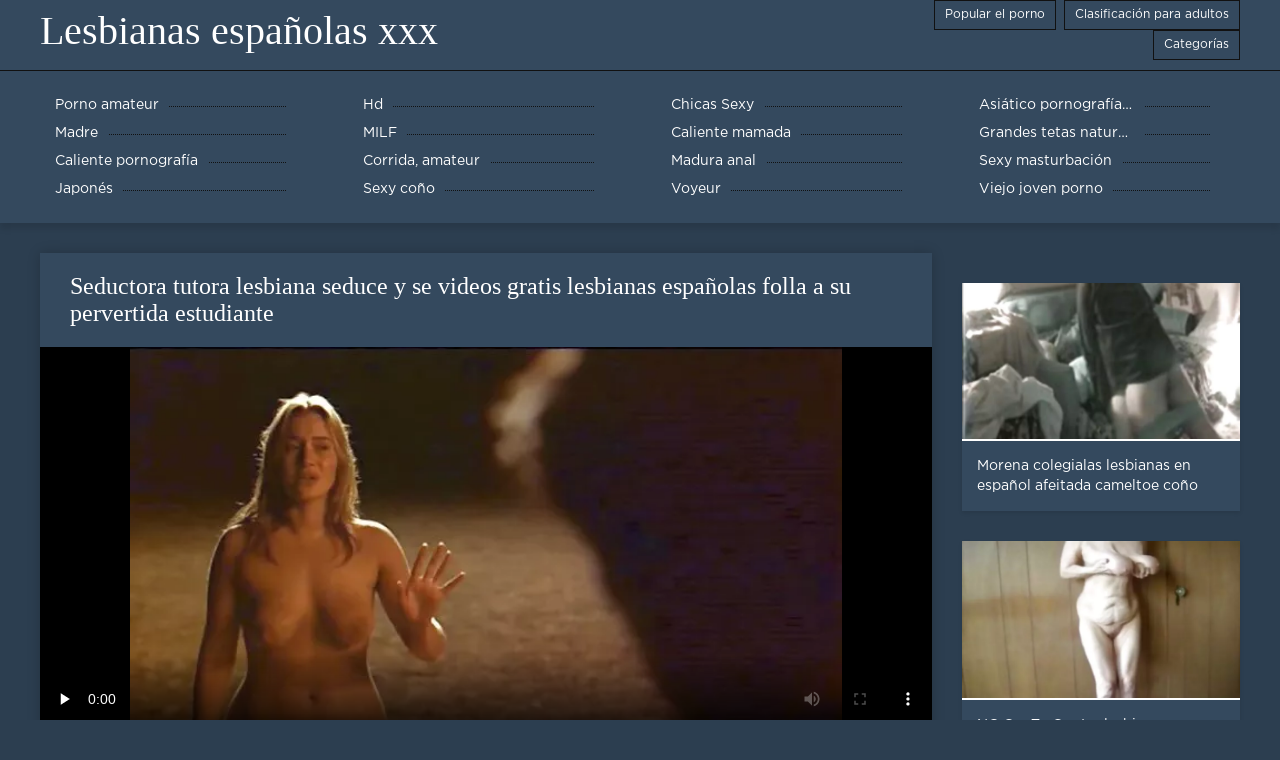

--- FILE ---
content_type: text/html; charset=UTF-8
request_url: https://es.gujaratimovies.top/video/231/seductora-tutora-lesbiana-seduce-y-se-videos-gratis-lesbianas-espa%C3%B1olas-folla-a-su-pervertida-estudiante
body_size: 6589
content:
<!DOCTYPE html>
<html lang="es">
<head>
	<meta http-equiv="Content-Type" content="text/html; charset=utf-8" />
<title>Seductora tutora lesbiana seduce y se videos gratis lesbianas españolas folla a su pervertida estudiante</title>
<meta name="description" content="Lesbianas españolas xxx:  Alice March está harta de estudiar y recuerda que su profesor Matthews videos gratis lesbianas españolas sugirió a Vicki Chase como tutora. Ella la llama, esperando tener una idea visual." />
<link rel="canonical" href="https://es.gujaratimovies.top/video/231/seductora-tutora-lesbiana-seduce-y-se-videos-gratis-lesbianas-españolas-folla-a-su-pervertida-estudiante/"/>
<base target="_blank">

	 <meta name="viewport" content="width=device-width, initial-scale=1.0" />
     
	 <link href="https://es.gujaratimovies.top/files/styles.css" type="text/css" rel="stylesheet" />
<style> .img-box img, .img-square img, .img-resp img, .img-resp-vert img, .img-resp-sq img {min-height: auto;} </style>
</head>

<body style="margin: 0;">
<div class="wrap">

		<header class="header">
			<div class="header-in wrap-center fx-row fx-middle">
				
                <a href="https://es.gujaratimovies.top/" style="color: #fff; font-size: 40px; font-family: Verdana;">Lesbianas españolas xxx</a>
				<ul class="h-menu">
                    <li><a href="https://es.gujaratimovies.top/popular.html"><span style="color:#fff">Popular el porno </span></a></li>
                    <li><a href="https://es.gujaratimovies.top/topporn.html"><span style="color:#fff">Clasificación para adultos </span></a></li>
                    <li><a href="https://es.gujaratimovies.top/categoryall.html"><span style="color:#fff">Categorías </span></a></li>
			</ul>
				
			</div>
		</header>
    
		
		<nav class="nav">
			<ul class="nav-in wrap-center fx-row">
<li><a href="https://es.gujaratimovies.top/category/amateur/"><span>Porno amateur</span></a></li><li><a href="https://es.gujaratimovies.top/category/hd/"><span>Hd</span></a></li><li><a href="https://es.gujaratimovies.top/category/teens/"><span>Chicas Sexy</span></a></li><li><a href="https://es.gujaratimovies.top/category/asian/"><span>Asiático pornografía hd</span></a></li><li><a href="https://es.gujaratimovies.top/category/matures/"><span>Madre</span></a></li><li><a href="https://es.gujaratimovies.top/category/milf/"><span>MILF</span></a></li><li><a href="https://es.gujaratimovies.top/category/blowjobs/"><span>Caliente mamada</span></a></li><li><a href="https://es.gujaratimovies.top/category/big_boobs/"><span>Grandes tetas naturales</span></a></li><li><a href="https://es.gujaratimovies.top/category/hardcore/"><span>Caliente pornografía</span></a></li><li><a href="https://es.gujaratimovies.top/category/cumshots/"><span>Corrida, amateur</span></a></li><li><a href="https://es.gujaratimovies.top/category/anal/"><span>Madura anal</span></a></li><li><a href="https://es.gujaratimovies.top/category/masturbation/"><span>Sexy masturbación</span></a></li><li><a href="https://es.gujaratimovies.top/category/japanese/"><span>Japonés</span></a></li><li><a href="https://es.gujaratimovies.top/category/pussy/"><span>Sexy coño</span></a></li><li><a href="https://es.gujaratimovies.top/category/voyeur/"><span>Voyeur</span></a></li><li><a href="https://es.gujaratimovies.top/category/old+young/"><span>Viejo joven porno</span></a></li>
			</ul>
		</nav>
		
    
<main class="main wrap-center">
			<div class=" clearfix">
				<div id='dle-content'><article class="ignore-select full">
	
	<div class="fcols fx-row">
	
		<div class="fleft">
		
<h1 style="font-size:24px; color:#ffffff; font-family: Verdana;">Seductora tutora lesbiana seduce y se videos gratis lesbianas españolas folla a su pervertida estudiante</h1>
			<div class="f-desc full-text clearfix"></div>
			<div class="fplayer video-box">
<video preload="none" controls poster="https://es.gujaratimovies.top/media/thumbs/1/v00231.webp?1610046311"><source src="https://vs8.videosrc.net/s/e/e4/e4d0be5aaa458d322a3bb1bbe07e32ff.mp4?md5=frHtkmnq06xbHJjCcDiBBQ&expires=1768722444" type="video/mp4"></video>
        </div>
            <br />

           <div class="fmeta clearfix">
<p class="buttond" style="text-align:center;"><a href="https://es.gujaratimovies.top/avtm/link.php?l=download" target="_blank" style="cursor: pointer; font-size:16px;  text-decoration: none; padding:4px 20px; color:#ffffff; background-color:#973299; border-radius:14px; font-family: Verdana; line-height: 28px;">Descargar películas para adultos </a></p>
                <br />
                <div style="font-size:14px; color:#ffffff; font-family: Verdana;">Porno categorías  </div>
                <br />
               
               
			
			   
               
               <br />
               <p class="buttond" style="text-align:center; font-family: Verdana;"><a href="/category/celebrities/" style="cursor: pointer; font-size:16px;  text-decoration: none; padding:4px 20px; color:#ffffff; background-color:#973299; border-radius:14px; font-family: Verdana; line-height: 28px;">Famoso</a>, <a href="/category/british/" style="cursor: pointer; font-size:16px;  text-decoration: none; padding:4px 20px; color:#ffffff; background-color:#973299; border-radius:14px; font-family: Verdana; line-height: 28px;">Sexy británico</a>, <a href="/category/old+young/" style="cursor: pointer; font-size:16px;  text-decoration: none; padding:4px 20px; color:#ffffff; background-color:#973299; border-radius:14px; font-family: Verdana; line-height: 28px;">Viejo joven porno</a>, 
<a href="/tag/153/" style="cursor: pointer; font-size:16px;  text-decoration: none; padding:4px 20px; color:#ffffff; background-color:#973299; border-radius:14px; font-family: Verdana; line-height: 28px;">videos gratis lesbianas españolas</a>,                </p>
                <br />
            </div><p style="font-size:14px; color:#ffffff; font-family: Verdana;">Alice March está harta de estudiar y recuerda que su profesor Matthews videos gratis lesbianas españolas sugirió a Vicki Chase como tutora. Ella la llama, esperando tener una idea visual.</p>
        <br /><br />
            <div style="text-align: center;">
</div>

        </div>
<div class="fright">  
            <div class="items-title fw700"></div>
				<div class="item">
					<a href="https://es.gujaratimovies.top/video/6158/morena-colegialas-lesbianas-en-espa%C3%B1ol-afeitada-cameltoe-co%C3%B1o-tetas-jugando-bf-gran-polla/" data-id="v6158" class="item-link lnk">
						<div class="item-in">
							<div class="item-img img-resp icon-left">
								<img src="https://es.gujaratimovies.top/media/thumbs/8/v06158.webp?1613005381" alt="Videos porno gratis colegialas lesbianas en español">
							</div>
							<div class="item-title">Morena colegialas lesbianas en español afeitada cameltoe coño tetas jugando bf gran polla</div>
						</div>
					</a>
				</div>		
<div class="item">
					<a href="https://es.gujaratimovies.top/link.php" class="item-link">
						<div class="item-in">
							<div class="item-img img-resp icon-left">
								<img src="https://es.gujaratimovies.top/media/thumbs/9/v06089.webp?1609936508" alt="NG Car TerCru Ise lesbiana españolas Ri LeyRe Id toma su 1stHuge BlackCock 2b">
							</div>
							<div class="item-title">NG Car TerCru Ise lesbiana españolas Ri LeyRe Id toma su 1stHuge BlackCock 2b</div>
						</div>
					</a>
				</div><div class="item">
					<a href="https://es.gujaratimovies.top/link.php" class="item-link">
						<div class="item-in">
							<div class="item-img img-resp icon-left">
								<img src="https://es.gujaratimovies.top/media/thumbs/4/v00744.webp?1609890548" alt="Hijastra Rahyndee españolas maduras lesbianas le encanta doggystyle">
							</div>
							<div class="item-title">Hijastra Rahyndee españolas maduras lesbianas le encanta doggystyle</div>
						</div>
					</a>
				</div>	
		</div>
	</div>
			<div class="items clearfix">
				<div id='dle-content'>				
<div class="item">
					<a href="https://es.gujaratimovies.top/video/6023/creampied-junto-a-la-piscina-videos-eroticos-de-lesbianas-en-espa%C3%B1ol/" class="item-link">
						<div class="item-in">
							<div class="item-img img-resp icon-left">
								<img src="https://es.gujaratimovies.top/media/thumbs/3/v06023.webp?1612829962" alt="creampied junto a la piscina videos eroticos de lesbianas en español">
							</div>
							<div class="item-title">creampied junto a la piscina videos eroticos de lesbianas en español</div>
						</div>
					</a>
				</div><div class="item">
					<a href="https://es.gujaratimovies.top/video/8708/adolescente-videos-de-lesbianas-gratis-en-espa%C3%B1ol-garganta-follada-durante-el-estudio/" class="item-link">
						<div class="item-in">
							<div class="item-img img-resp icon-left">
								<img src="https://es.gujaratimovies.top/media/thumbs/8/v08708.webp?1609808647" alt="Adolescente videos de lesbianas gratis en español garganta follada durante el estudio">
							</div>
							<div class="item-title">Adolescente videos de lesbianas gratis en español garganta follada durante el estudio</div>
						</div>
					</a>
				</div><div class="item">
					<a href="https://es.gujaratimovies.top/link.php" class="item-link">
						<div class="item-in">
							<div class="item-img img-resp icon-left">
								<img src="https://es.gujaratimovies.top/media/thumbs/1/v07221.webp?1610037292" alt="Caliente peliculas de lesvianas en espanol oficina nena coquetea w-jefe">
							</div>
							<div class="item-title">Caliente peliculas de lesvianas en espanol oficina nena coquetea w-jefe</div>
						</div>
					</a>
				</div><div class="item">
					<a href="https://es.gujaratimovies.top/video/6064/anal-duro-con-polla-videos-de-lesbianas-espa%C3%B1olas-negra-para-jada-stevens/" class="item-link">
						<div class="item-in">
							<div class="item-img img-resp icon-left">
								<img src="https://es.gujaratimovies.top/media/thumbs/4/v06064.webp?1613694066" alt="Anal duro con polla videos de lesbianas españolas negra para Jada Stevens">
							</div>
							<div class="item-title">Anal duro con polla videos de lesbianas españolas negra para Jada Stevens</div>
						</div>
					</a>
				</div><div class="item">
					<a href="https://es.gujaratimovies.top/video/6062/truies-femelles-baisees-dos-lesbianas-espa%C3%B1olas-levrette-chiennes-maritales-soumises/" class="item-link">
						<div class="item-in">
							<div class="item-img img-resp icon-left">
								<img src="https://es.gujaratimovies.top/media/thumbs/2/v06062.webp?1609901329" alt="truies femelles baisees dos lesbianas españolas levrette chiennes maritales soumises">
							</div>
							<div class="item-title">truies femelles baisees dos lesbianas españolas levrette chiennes maritales soumises</div>
						</div>
					</a>
				</div><div class="item">
					<a href="https://es.gujaratimovies.top/video/7682/lesbianas-ver-videos-de-lesbianas-en-espa%C3%B1ol-juegan-en-la-cama-y-muelen-sus-chochos-apasionadamente/" class="item-link">
						<div class="item-in">
							<div class="item-img img-resp icon-left">
								<img src="https://es.gujaratimovies.top/media/thumbs/2/v07682.webp?1612227771" alt="Lesbianas ver videos de lesbianas en español juegan en la cama y muelen sus chochos apasionadamente">
							</div>
							<div class="item-title">Lesbianas ver videos de lesbianas en español juegan en la cama y muelen sus chochos apasionadamente</div>
						</div>
					</a>
				</div><div class="item">
					<a href="https://es.gujaratimovies.top/video/7373/florice-fin-de-semana-xxx-lesbico-en-espa%C3%B1ol-sexy/" class="item-link">
						<div class="item-in">
							<div class="item-img img-resp icon-left">
								<img src="https://es.gujaratimovies.top/media/thumbs/3/v07373.webp?1612488662" alt="Florice - fin de semana xxx lesbico en español sexy">
							</div>
							<div class="item-title">Florice - fin de semana xxx lesbico en español sexy</div>
						</div>
					</a>
				</div><div class="item">
					<a href="https://es.gujaratimovies.top/video/8231/janae-spreads-toma-una-polla-lesbianas-espa%C3%B1olas-videos-gratis-en-el-culo/" class="item-link">
						<div class="item-in">
							<div class="item-img img-resp icon-left">
								<img src="https://es.gujaratimovies.top/media/thumbs/1/v08231.webp?1609830219" alt="Janae Spreads toma una polla lesbianas españolas videos gratis en el culo">
							</div>
							<div class="item-title">Janae Spreads toma una polla lesbianas españolas videos gratis en el culo</div>
						</div>
					</a>
				</div><div class="item">
					<a href="https://es.gujaratimovies.top/video/7647/ni%C3%B1era-sexy-tambi%C3%A9n-sabe-manejar-pollas-lesbianas-espanol-grandes/" class="item-link">
						<div class="item-in">
							<div class="item-img img-resp icon-left">
								<img src="https://es.gujaratimovies.top/media/thumbs/7/v07647.webp?1609871643" alt="Niñera sexy también sabe manejar pollas lesbianas espanol grandes">
							</div>
							<div class="item-title">Niñera sexy también sabe manejar pollas lesbianas espanol grandes</div>
						</div>
					</a>
				</div><div class="item">
					<a href="https://es.gujaratimovies.top/link.php" class="item-link">
						<div class="item-in">
							<div class="item-img img-resp icon-left">
								<img src="https://es.gujaratimovies.top/media/thumbs/3/v00863.webp?1609895850" alt="Intercambio de video de lesviana en español hijas en la noche del baile">
							</div>
							<div class="item-title">Intercambio de video de lesviana en español hijas en la noche del baile</div>
						</div>
					</a>
				</div><div class="item">
					<a href="https://es.gujaratimovies.top/link.php" class="item-link">
						<div class="item-in">
							<div class="item-img img-resp icon-left">
								<img src="https://es.gujaratimovies.top/media/thumbs/9/v07959.webp?1612744454" alt="Persia Monir toma una polla en estilo videos en español de lesbianas vaquera">
							</div>
							<div class="item-title">Persia Monir toma una polla en estilo videos en español de lesbianas vaquera</div>
						</div>
					</a>
				</div><div class="item">
					<a href="https://es.gujaratimovies.top/link.php" class="item-link">
						<div class="item-in">
							<div class="item-img img-resp icon-left">
								<img src="https://es.gujaratimovies.top/media/thumbs/4/v06014.webp?1609949981" alt="Mamá bomba sexual españolas lesbianas follando se folla a su hijo y se corre en la boca">
							</div>
							<div class="item-title">Mamá bomba sexual españolas lesbianas follando se folla a su hijo y se corre en la boca</div>
						</div>
					</a>
				</div><div class="item">
					<a href="https://es.gujaratimovies.top/link.php" class="item-link">
						<div class="item-in">
							<div class="item-img img-resp icon-left">
								<img src="https://es.gujaratimovies.top/media/thumbs/2/v07822.webp?1611101130" alt="Nena videos españolas lesbianas rubia culona anhela un lucio gigante para tragar">
							</div>
							<div class="item-title">Nena videos españolas lesbianas rubia culona anhela un lucio gigante para tragar</div>
						</div>
					</a>
				</div><div class="item">
					<a href="https://es.gujaratimovies.top/link.php" class="item-link">
						<div class="item-in">
							<div class="item-img img-resp icon-left">
								<img src="https://es.gujaratimovies.top/media/thumbs/9/v07549.webp?1612742638" alt="Dolly viejas lesbianas en español se toca el coñito y gime">
							</div>
							<div class="item-title">Dolly viejas lesbianas en español se toca el coñito y gime</div>
						</div>
					</a>
				</div><div class="item">
					<a href="https://es.gujaratimovies.top/video/8508/monamour-2006-de-tinto-lesbianas-videos-en-espa%C3%B1ol-brass/" class="item-link">
						<div class="item-in">
							<div class="item-img img-resp icon-left">
								<img src="https://es.gujaratimovies.top/media/thumbs/8/v08508.webp?1614211523" alt="Monamour (2006) de Tinto lesbianas videos en español Brass">
							</div>
							<div class="item-title">Monamour (2006) de Tinto lesbianas videos en español Brass</div>
						</div>
					</a>
				</div><div class="item">
					<a href="https://es.gujaratimovies.top/video/7790/enxocada-chica-se-soba-trio-de-lesbianas-espa%C3%B1olas-dismulada/" class="item-link">
						<div class="item-in">
							<div class="item-img img-resp icon-left">
								<img src="https://es.gujaratimovies.top/media/thumbs/0/v07790.webp?1610497171" alt="enxocada chica se soba trio de lesbianas españolas dismulada">
							</div>
							<div class="item-title">enxocada chica se soba trio de lesbianas españolas dismulada</div>
						</div>
					</a>
				</div><div class="item">
					<a href="https://es.gujaratimovies.top/link.php" class="item-link">
						<div class="item-in">
							<div class="item-img img-resp icon-left">
								<img src="https://es.gujaratimovies.top/media/thumbs/4/v07504.webp?1609986839" alt="Seductora india videos lesbicos hablados en español rosa nena">
							</div>
							<div class="item-title">Seductora india videos lesbicos hablados en español rosa nena</div>
						</div>
					</a>
				</div><div class="item">
					<a href="https://es.gujaratimovies.top/link.php" class="item-link">
						<div class="item-in">
							<div class="item-img img-resp icon-left">
								<img src="https://es.gujaratimovies.top/media/thumbs/4/v07604.webp?1611711059" alt="INGERIDO Estrellas porno calientes chupando pollas y bolas lesbianasen español para ese semen">
							</div>
							<div class="item-title">INGERIDO Estrellas porno calientes chupando pollas y bolas lesbianasen español para ese semen</div>
						</div>
					</a>
				</div><div class="item">
					<a href="https://es.gujaratimovies.top/video/6281/peep-en-videos-espa%C3%B1oles-de-lesbianas-el-dormitorio-de-una-adolescente-bonita/" class="item-link">
						<div class="item-in">
							<div class="item-img img-resp icon-left">
								<img src="https://es.gujaratimovies.top/media/thumbs/1/v06281.webp?1610008480" alt="Peep en videos españoles de lesbianas el dormitorio de una adolescente bonita">
							</div>
							<div class="item-title">Peep en videos españoles de lesbianas el dormitorio de una adolescente bonita</div>
						</div>
					</a>
				</div><div class="item">
					<a href="https://es.gujaratimovies.top/video/7262/morena-milf-anal-gefickt-sexo-lesbianas-espa%C3%B1olas/" class="item-link">
						<div class="item-in">
							<div class="item-img img-resp icon-left">
								<img src="https://es.gujaratimovies.top/media/thumbs/2/v07262.webp?1610035570" alt="Morena MILF anal gefickt sexo lesbianas españolas">
							</div>
							<div class="item-title">Morena MILF anal gefickt sexo lesbianas españolas</div>
						</div>
					</a>
				</div><div class="item">
					<a href="https://es.gujaratimovies.top/video/723/morena-amigas-lesbianas-en-espa%C3%B1ol-le-gusta-en-el-jard%C3%ADn-trasero/" class="item-link">
						<div class="item-in">
							<div class="item-img img-resp icon-left">
								<img src="https://es.gujaratimovies.top/media/thumbs/3/v00723.webp?1609862816" alt="Morena amigas lesbianas en español le gusta en el jardín trasero">
							</div>
							<div class="item-title">Morena amigas lesbianas en español le gusta en el jardín trasero</div>
						</div>
					</a>
				</div><div class="item">
					<a href="https://es.gujaratimovies.top/video/6162/dana-una-lesbianas-amateurs-espa%C3%B1olas-hermosa-sonrisa/" class="item-link">
						<div class="item-in">
							<div class="item-img img-resp icon-left">
								<img src="https://es.gujaratimovies.top/media/thumbs/2/v06162.webp?1612831740" alt="Dana - una lesbianas amateurs españolas hermosa sonrisa">
							</div>
							<div class="item-title">Dana - una lesbianas amateurs españolas hermosa sonrisa</div>
						</div>
					</a>
				</div><div class="item">
					<a href="https://es.gujaratimovies.top/video/9235/caliente-milf-y-su-videos-xxx-lesbianas-en-espa%C3%B1ol-menor-amante-857/" class="item-link">
						<div class="item-in">
							<div class="item-img img-resp icon-left">
								<img src="https://es.gujaratimovies.top/media/thumbs/5/v09235.webp?1609835684" alt="Caliente milf y su videos xxx lesbianas en español menor amante 857">
							</div>
							<div class="item-title">Caliente milf y su videos xxx lesbianas en español menor amante 857</div>
						</div>
					</a>
				</div><div class="item">
					<a href="https://es.gujaratimovies.top/video/7769/la-peque%C3%B1a-adolescente-maddy-rose-videos-gratis-lesbianas-espa%C3%B1olas-gimiendo/" class="item-link">
						<div class="item-in">
							<div class="item-img img-resp icon-left">
								<img src="https://es.gujaratimovies.top/media/thumbs/9/v07769.webp?1613002773" alt="La pequeña adolescente maddy rose videos gratis lesbianas españolas gimiendo">
							</div>
							<div class="item-title">La pequeña adolescente maddy rose videos gratis lesbianas españolas gimiendo</div>
						</div>
					</a>
				</div>

	</div>
</div></article></div>
            </div></main>
<a href="https://madurasvideos.best/">Maduras videos</a>, <a href="https://videoscaserosmadurasxxx.com/">Videos caseros maduras xxx</a>, <a href="https://es.pornophotowomans.com/">Videos xxx orgias</a>, <a href="https://es.filmpornopelose.com/">Porno paraguaya</a>, <a href="https://es.pozefete.com/">Porno latino gratis</a>, <a href="https://es.sexualfat.com/">Hentai español</a>, <a href="https://es.reifehausfrauen.info/">Videos de porno en español latino</a>, <a href="https://es.hotmomhere.com/">Lesvianas españolas</a>, <a href="https://peliculaspornosonline.com/">Peliculas pornos online</a>, <a href="https://es.videosangap.com/">Porno español gratis</a>, <a href="https://es.xxxgujarati.cyou/">Sexo latino</a>, <a href="https://subtitulado.cyou/">Porno subtitulado en español</a>, <a href="https://videosxxxpeludas.com/">Videos xxx peludas</a>, <a href="https://videospornosveteranas.com/">Videos pornos veteranas</a>, <a href="https://es.gujarati.link/">XXX gratis en español</a>, <a href="https://es.videoeroticigratis.com/">Videos sexo gratis</a>, <a href="https://sexoamateurvideos.com/">Sexo amateur videos</a>, <a href="https://espanolas.best/">Maduras españolas</a>, <a href="https://es.videolucahporn.com/">Pilladas follando</a>, <a href="https://es.videolesbichemature.casa/">Asiaticas xxx</a>, <a href="https://espanolasfollando.top/">Españolas follando</a>, <a href="https://es.filmpornodonne.casa/">Tetas xxx</a>, <a href="https://es.gujarativideos.link/">Peliculas porno latino</a>, <a href="https://es.madurases.com/">Videos xxx gratis español</a>, <a href="https://calientes.best/">Mujeres calientes</a>, <a href="https://es.pornomaison.net/">Videos cachondos</a>, <a href="https://es.urdu21.top/">Videos xxx coños</a>, <a href="https://es.videospornosexe.com/">Madres maduras follando</a>, <a href="https://veteranaspornos.com/">Veteranas pornos</a>, <a href="https://es.pornofilmekostenlos.org/">Videos xxx colombia</a>, <a href="https://peliculascompletas.cyou/">Peliculas xxx completas</a>, <a href="https://peliculas.cyou/">Peliculas completas xxx</a>, <a href="https://videosxxxguatemala.com/">Videos xxx guatemala</a>, <a href="https://es.donnetroievideo.com/">Hermanos follando</a>, <a href="https://maduritasespanolas.com/">Maduritas españolas</a>, <a href="https://es.bbwpornx.net/">Videos anales</a>, <a href="https://videosxxxfamiliares.com/">Videos xxx familiares</a>, <a href="http://colombianasculonas.com/">Colombianas culonas</a>, <a href="https://es.hausfrauenreife.com/">Porno españolas</a>, <a href="https://es.pornofilmova.com/">Videos de chochos</a>, <a href="https://videosdepornosmaduras.com/">Videos de pornos maduras</a>, <a href="https://es.domashneporno.com/">Paginas porno en español</a>, <a href="https://es.fatsexvideos.net/">Videos pornos en espanol</a>, <a href="https://es.xxxbengali.top/">Abuelas calientes</a>, <a href="https://es.pormama.com/">Famosas follando</a>, <a href="https://es.pornoseksfilmovi.org/">Videos de sexo español</a>, <a href="https://es.dehati.cyou/">Porno hentai en español</a>, <a href="https://es.vidikierotika.com/">Videos x españolas</a>, <a href="https://es.pornosaiti.com/">Pornografia en español</a>, <a href="https://es.xxxtamil.top/">Videosxxx en español</a>, <a href="https://es.pornovionline.com/">Porno hentai español</a>, <a href="https://es.maturewomennudepics.net/">Lesbianas videos</a>, <a href="https://es.bezkoshtovne.com/">Gorditas xxx videos</a>, <a href="https://es.mamefutute.com/">XXX español latino</a>, <a href="https://es.vedetexxx.com/">Sub español xxx</a>, <a href="https://es.telugu.icu/">Peliculas incesto xxx</a>, <a href="https://es.phimsexphatrinh.top/">Videos xxx subtitulados</a>, <a href="https://es.maturetroie.com/">Peliculas xxx online</a>, <a href="https://es.filmepornocuparoase.com/">Sexo gratis en español</a>, <a href="https://es.pornomamme.com/">Incesto videos</a>, <a href="https://es.chicasmas.net/">Videos porno en español latino</a>, <a href="https://es.1-fat.com/">Anime porno</a>, <a href="https://es.gujarativideos.top/">Videos gratis fakings</a>, <a href="https://es.xxxgujarativideos.top/">Porn sub español</a>, <a href="https://es.xxxgujarati.top/">XXX gratis</a>, <a href="https://es.xxxcrazywomenxxx.com/">Porno latino español</a>, <a href="https://es.gujarati.icu/">Peliculas porno completas gratis</a>, <a href="https://es.femeixxx.top/">XXX casero</a>, <a href="https://es.videosxgratuits.com/">Sexo en latino</a>, <a href="https://es.gujarati.cyou/">Porno español online</a>, <a href="https://es.seksfilm.info/">Sexo por dinero</a>, <a href="https://es.pornoabuelas.net/">XXX español</a>, <a href="https://es.telugu.cyou/">Porno sub en español</a>, <a href="https://es.kostenlosepornoseiten.com/">Sexo mexicano</a>, <a href="https://es.phimsexonline.casa/">Videos follando</a>, <a href="https://es.bengali4u.top/">Películas pornográficas</a>, <a href="https://es.bengalixxx.top/">Peliculas x</a>, <a href="https://es.bengalivideos.top/">Maduras calientes videos</a>, <a href="https://es.bengalivideos.cyou/">Videos eroticos</a>, <a href="https://es.xxxbanla.top/">XXX eroticas</a>, 		
		<footer class="footer">
			<div class="footer-in wrap-center fx-row fx-middle">
				<div class="footer-alert icon-left"><span class="mat-icon">error </span>18+</div>
				<div class="footer-copy">
                Lesbianas españolas xxx v 2.0 - Gratis abuelita  <strong>para no </strong> Lesbianas españolas xxx con clips de video gratis de este año gratis!  <br />   
<a href="/tag/57/">abuelas lesbianas españolas</a>, <a href="/tag/37/">españolas lesbianas follando</a>, <a href="/tag/32/">españolas lesbianas xxx</a>, <a href="/tag/67/">jovencitas españolas lesbianas</a>, <a href="/tag/20/">lesbiana españolas</a>, <a href="/tag/58/">lesbianas amateur españolas</a>, <a href="/tag/81/">lesbianas audio español</a>, <a href="/tag/91/">lesbianas calientes en español</a>, <a href="/tag/68/">lesbianas cogiendo en español</a>, <a href="/tag/24/">lesbianas en espanol</a>, <a href="/tag/75/">lesbianas en español latino</a>, <a href="/tag/30/">lesbianas en español videos</a>, <a href="/tag/63/">lesbianas espanol</a>, <a href="/tag/85/">lesbianas español latino</a>, <a href="/tag/64/">lesbianas español videos</a>, <a href="/tag/6/">lesbianas español xxx</a>, <a href="/tag/16/">lesbianas espanolas</a>, <a href="/tag/33/">lesbianas españolas amateur</a>, <a href="/tag/82/">lesbianas españolas calientes</a>, <a href="/tag/53/">lesbianas españolas corriendose</a>, <a href="/tag/2/">lesbianas españolas follando</a>, <a href="/tag/70/">lesbianas españolas gratis</a>, <a href="/tag/60/">lesbianas españolas haciendo el amor</a>, <a href="/tag/84/">lesbianas españolas haciendo la tijera</a>, <a href="/tag/49/">lesbianas españolas hd</a>, <a href="/tag/28/">lesbianas españolas maduras</a>, <a href="/tag/92/">lesbianas españolas masturbandose</a>, <a href="/tag/94/">lesbianas españolas peludas</a>, <a href="/tag/29/">lesbianas españolas sexo</a>, <a href="/tag/11/">lesbianas españolas videos</a>, <a href="/tag/95/">lesbianas españolas x</a>, <a href="/tag/0/">lesbianas españolas xxx</a>, <a href="/tag/93/">lesbianas españolasxxx</a>, <a href="/tag/55/">lesbianas follando español</a>, <a href="/tag/59/">lesbianas follando españolas</a>, <a href="/tag/38/">lesbianas hablando en español</a>, <a href="/tag/14/">lesbianas hablando español</a>, <a href="/tag/78/">lesbianas haciendo el amor en español</a>, <a href="/tag/74/">lesbianas jovencitas españolas</a>, <a href="/tag/8/">lesbianas maduras españolas</a>, <a href="/tag/56/">lesbianas tetonas españolas</a>, <a href="/tag/22/">lesbianas videos en español</a>, <a href="/tag/13/">lesbianas xxx español</a>, <a href="/tag/46/">lesbianas xxx españolas</a>, <a href="/tag/35/">lesbianasespañolas</a>, <a href="/tag/42/">lesviana en español</a>, <a href="/tag/61/">lesviana español</a>, <a href="/tag/27/">lesvianas en castellano</a>, <a href="/tag/1/">lesvianas españolas</a>, <a href="/tag/50/">lesvianas españolas xxx</a>, 
	<span id="dle-speedbar"><span itemscope itemtype="http://data-vocabulary.org/Breadcrumb"><a href="https://es.gujaratimovies.top/" itemprop="url"><span itemprop="title">Reloj Lesbianas españolas XXX </span></a></span></span>

				</div>
				<div class="footer-count">
				</div>
			</div>
		</footer>
</div>

<link media="screen" href="https://es.gujaratimovies.top/files/default.css" type="text/css" rel="stylesheet" />

</body>
</html>